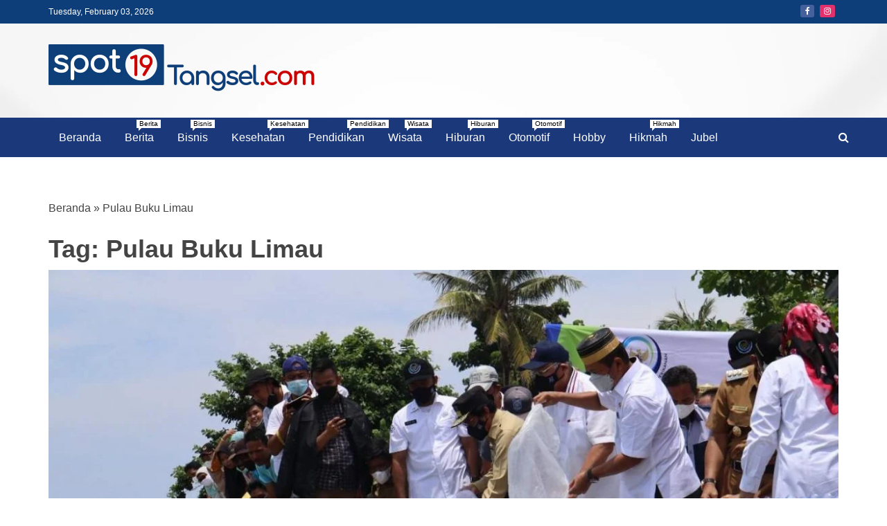

--- FILE ---
content_type: text/html; charset=UTF-8
request_url: https://spot19-tangsel.com/tag/pulau-buku-limau/
body_size: 12961
content:
<!doctype html>
<html lang="en-US">
<head>
    <meta charset="UTF-8">
    <meta name="viewport" content="width=device-width, initial-scale=1">
    <link rel="profile" href="https://gmpg.org/xfn/11">

    <meta name='robots' content='index, follow, max-image-preview:large, max-snippet:-1, max-video-preview:-1' />

	<!-- This site is optimized with the Yoast SEO plugin v23.4 - https://yoast.com/wordpress/plugins/seo/ -->
	<title>Pulau Buku Limau Archives - Spot19 Tangsel</title>
	<link rel="canonical" href="https://spot19-tangsel.com/tag/pulau-buku-limau/" />
	<meta property="og:locale" content="en_US" />
	<meta property="og:type" content="article" />
	<meta property="og:title" content="Pulau Buku Limau Archives - Spot19 Tangsel" />
	<meta property="og:url" content="https://spot19-tangsel.com/tag/pulau-buku-limau/" />
	<meta property="og:site_name" content="Spot19 Tangsel" />
	<meta name="twitter:card" content="summary_large_image" />
	<script type="application/ld+json" class="yoast-schema-graph">{"@context":"https://schema.org","@graph":[{"@type":"CollectionPage","@id":"https://spot19-tangsel.com/tag/pulau-buku-limau/","url":"https://spot19-tangsel.com/tag/pulau-buku-limau/","name":"Pulau Buku Limau Archives - Spot19 Tangsel","isPartOf":{"@id":"https://spot19-tangsel.com/#website"},"primaryImageOfPage":{"@id":"https://spot19-tangsel.com/tag/pulau-buku-limau/#primaryimage"},"image":{"@id":"https://spot19-tangsel.com/tag/pulau-buku-limau/#primaryimage"},"thumbnailUrl":"https://spot19-tangsel.com/wp-content/uploads/2021/10/KKP-di-Bangka-Belitung-1-1.jpg","breadcrumb":{"@id":"https://spot19-tangsel.com/tag/pulau-buku-limau/#breadcrumb"},"inLanguage":"en-US"},{"@type":"ImageObject","inLanguage":"en-US","@id":"https://spot19-tangsel.com/tag/pulau-buku-limau/#primaryimage","url":"https://spot19-tangsel.com/wp-content/uploads/2021/10/KKP-di-Bangka-Belitung-1-1.jpg","contentUrl":"https://spot19-tangsel.com/wp-content/uploads/2021/10/KKP-di-Bangka-Belitung-1-1.jpg","width":1280,"height":718,"caption":"KKP menebar 41 ribu benih ikan laut di perairan Pulau Buku Limau, Kabupaten Belitung Timur. (Dok. Humas KKP)"},{"@type":"BreadcrumbList","@id":"https://spot19-tangsel.com/tag/pulau-buku-limau/#breadcrumb","itemListElement":[{"@type":"ListItem","position":1,"name":"Beranda","item":"https://spot19-tangsel.com/"},{"@type":"ListItem","position":2,"name":"Pulau Buku Limau"}]},{"@type":"WebSite","@id":"https://spot19-tangsel.com/#website","url":"https://spot19-tangsel.com/","name":"Spot19 Tangsel","description":"Portal Berita Lengkap dan Unik","publisher":{"@id":"https://spot19-tangsel.com/#organization"},"potentialAction":[{"@type":"SearchAction","target":{"@type":"EntryPoint","urlTemplate":"https://spot19-tangsel.com/?s={search_term_string}"},"query-input":{"@type":"PropertyValueSpecification","valueRequired":true,"valueName":"search_term_string"}}],"inLanguage":"en-US"},{"@type":"Organization","@id":"https://spot19-tangsel.com/#organization","name":"Spot19 Tangsel","url":"https://spot19-tangsel.com/","logo":{"@type":"ImageObject","inLanguage":"en-US","@id":"https://spot19-tangsel.com/#/schema/logo/image/","url":"https://spot19-tangsel.com/wp-content/uploads/2021/09/logoSpot19tangsel.png","contentUrl":"https://spot19-tangsel.com/wp-content/uploads/2021/09/logoSpot19tangsel.png","width":2828,"height":501,"caption":"Spot19 Tangsel"},"image":{"@id":"https://spot19-tangsel.com/#/schema/logo/image/"}}]}</script>
	<!-- / Yoast SEO plugin. -->


<link rel="alternate" type="application/rss+xml" title="Spot19 Tangsel &raquo; Feed" href="https://spot19-tangsel.com/feed/" />
<link rel="alternate" type="application/rss+xml" title="Spot19 Tangsel &raquo; Comments Feed" href="https://spot19-tangsel.com/comments/feed/" />
<link rel="alternate" type="application/rss+xml" title="Spot19 Tangsel &raquo; Pulau Buku Limau Tag Feed" href="https://spot19-tangsel.com/tag/pulau-buku-limau/feed/" />
<style id='wp-img-auto-sizes-contain-inline-css' type='text/css'>
img:is([sizes=auto i],[sizes^="auto," i]){contain-intrinsic-size:3000px 1500px}
/*# sourceURL=wp-img-auto-sizes-contain-inline-css */
</style>
<style id='wp-emoji-styles-inline-css' type='text/css'>

	img.wp-smiley, img.emoji {
		display: inline !important;
		border: none !important;
		box-shadow: none !important;
		height: 1em !important;
		width: 1em !important;
		margin: 0 0.07em !important;
		vertical-align: -0.1em !important;
		background: none !important;
		padding: 0 !important;
	}
/*# sourceURL=wp-emoji-styles-inline-css */
</style>
<style id='wp-block-library-inline-css' type='text/css'>
:root{--wp-block-synced-color:#7a00df;--wp-block-synced-color--rgb:122,0,223;--wp-bound-block-color:var(--wp-block-synced-color);--wp-editor-canvas-background:#ddd;--wp-admin-theme-color:#007cba;--wp-admin-theme-color--rgb:0,124,186;--wp-admin-theme-color-darker-10:#006ba1;--wp-admin-theme-color-darker-10--rgb:0,107,160.5;--wp-admin-theme-color-darker-20:#005a87;--wp-admin-theme-color-darker-20--rgb:0,90,135;--wp-admin-border-width-focus:2px}@media (min-resolution:192dpi){:root{--wp-admin-border-width-focus:1.5px}}.wp-element-button{cursor:pointer}:root .has-very-light-gray-background-color{background-color:#eee}:root .has-very-dark-gray-background-color{background-color:#313131}:root .has-very-light-gray-color{color:#eee}:root .has-very-dark-gray-color{color:#313131}:root .has-vivid-green-cyan-to-vivid-cyan-blue-gradient-background{background:linear-gradient(135deg,#00d084,#0693e3)}:root .has-purple-crush-gradient-background{background:linear-gradient(135deg,#34e2e4,#4721fb 50%,#ab1dfe)}:root .has-hazy-dawn-gradient-background{background:linear-gradient(135deg,#faaca8,#dad0ec)}:root .has-subdued-olive-gradient-background{background:linear-gradient(135deg,#fafae1,#67a671)}:root .has-atomic-cream-gradient-background{background:linear-gradient(135deg,#fdd79a,#004a59)}:root .has-nightshade-gradient-background{background:linear-gradient(135deg,#330968,#31cdcf)}:root .has-midnight-gradient-background{background:linear-gradient(135deg,#020381,#2874fc)}:root{--wp--preset--font-size--normal:16px;--wp--preset--font-size--huge:42px}.has-regular-font-size{font-size:1em}.has-larger-font-size{font-size:2.625em}.has-normal-font-size{font-size:var(--wp--preset--font-size--normal)}.has-huge-font-size{font-size:var(--wp--preset--font-size--huge)}.has-text-align-center{text-align:center}.has-text-align-left{text-align:left}.has-text-align-right{text-align:right}.has-fit-text{white-space:nowrap!important}#end-resizable-editor-section{display:none}.aligncenter{clear:both}.items-justified-left{justify-content:flex-start}.items-justified-center{justify-content:center}.items-justified-right{justify-content:flex-end}.items-justified-space-between{justify-content:space-between}.screen-reader-text{border:0;clip-path:inset(50%);height:1px;margin:-1px;overflow:hidden;padding:0;position:absolute;width:1px;word-wrap:normal!important}.screen-reader-text:focus{background-color:#ddd;clip-path:none;color:#444;display:block;font-size:1em;height:auto;left:5px;line-height:normal;padding:15px 23px 14px;text-decoration:none;top:5px;width:auto;z-index:100000}html :where(.has-border-color){border-style:solid}html :where([style*=border-top-color]){border-top-style:solid}html :where([style*=border-right-color]){border-right-style:solid}html :where([style*=border-bottom-color]){border-bottom-style:solid}html :where([style*=border-left-color]){border-left-style:solid}html :where([style*=border-width]){border-style:solid}html :where([style*=border-top-width]){border-top-style:solid}html :where([style*=border-right-width]){border-right-style:solid}html :where([style*=border-bottom-width]){border-bottom-style:solid}html :where([style*=border-left-width]){border-left-style:solid}html :where(img[class*=wp-image-]){height:auto;max-width:100%}:where(figure){margin:0 0 1em}html :where(.is-position-sticky){--wp-admin--admin-bar--position-offset:var(--wp-admin--admin-bar--height,0px)}@media screen and (max-width:600px){html :where(.is-position-sticky){--wp-admin--admin-bar--position-offset:0px}}

/*# sourceURL=wp-block-library-inline-css */
</style><style id='global-styles-inline-css' type='text/css'>
:root{--wp--preset--aspect-ratio--square: 1;--wp--preset--aspect-ratio--4-3: 4/3;--wp--preset--aspect-ratio--3-4: 3/4;--wp--preset--aspect-ratio--3-2: 3/2;--wp--preset--aspect-ratio--2-3: 2/3;--wp--preset--aspect-ratio--16-9: 16/9;--wp--preset--aspect-ratio--9-16: 9/16;--wp--preset--color--black: #000000;--wp--preset--color--cyan-bluish-gray: #abb8c3;--wp--preset--color--white: #ffffff;--wp--preset--color--pale-pink: #f78da7;--wp--preset--color--vivid-red: #cf2e2e;--wp--preset--color--luminous-vivid-orange: #ff6900;--wp--preset--color--luminous-vivid-amber: #fcb900;--wp--preset--color--light-green-cyan: #7bdcb5;--wp--preset--color--vivid-green-cyan: #00d084;--wp--preset--color--pale-cyan-blue: #8ed1fc;--wp--preset--color--vivid-cyan-blue: #0693e3;--wp--preset--color--vivid-purple: #9b51e0;--wp--preset--gradient--vivid-cyan-blue-to-vivid-purple: linear-gradient(135deg,rgb(6,147,227) 0%,rgb(155,81,224) 100%);--wp--preset--gradient--light-green-cyan-to-vivid-green-cyan: linear-gradient(135deg,rgb(122,220,180) 0%,rgb(0,208,130) 100%);--wp--preset--gradient--luminous-vivid-amber-to-luminous-vivid-orange: linear-gradient(135deg,rgb(252,185,0) 0%,rgb(255,105,0) 100%);--wp--preset--gradient--luminous-vivid-orange-to-vivid-red: linear-gradient(135deg,rgb(255,105,0) 0%,rgb(207,46,46) 100%);--wp--preset--gradient--very-light-gray-to-cyan-bluish-gray: linear-gradient(135deg,rgb(238,238,238) 0%,rgb(169,184,195) 100%);--wp--preset--gradient--cool-to-warm-spectrum: linear-gradient(135deg,rgb(74,234,220) 0%,rgb(151,120,209) 20%,rgb(207,42,186) 40%,rgb(238,44,130) 60%,rgb(251,105,98) 80%,rgb(254,248,76) 100%);--wp--preset--gradient--blush-light-purple: linear-gradient(135deg,rgb(255,206,236) 0%,rgb(152,150,240) 100%);--wp--preset--gradient--blush-bordeaux: linear-gradient(135deg,rgb(254,205,165) 0%,rgb(254,45,45) 50%,rgb(107,0,62) 100%);--wp--preset--gradient--luminous-dusk: linear-gradient(135deg,rgb(255,203,112) 0%,rgb(199,81,192) 50%,rgb(65,88,208) 100%);--wp--preset--gradient--pale-ocean: linear-gradient(135deg,rgb(255,245,203) 0%,rgb(182,227,212) 50%,rgb(51,167,181) 100%);--wp--preset--gradient--electric-grass: linear-gradient(135deg,rgb(202,248,128) 0%,rgb(113,206,126) 100%);--wp--preset--gradient--midnight: linear-gradient(135deg,rgb(2,3,129) 0%,rgb(40,116,252) 100%);--wp--preset--font-size--small: 13px;--wp--preset--font-size--medium: 20px;--wp--preset--font-size--large: 36px;--wp--preset--font-size--x-large: 42px;--wp--preset--spacing--20: 0.44rem;--wp--preset--spacing--30: 0.67rem;--wp--preset--spacing--40: 1rem;--wp--preset--spacing--50: 1.5rem;--wp--preset--spacing--60: 2.25rem;--wp--preset--spacing--70: 3.38rem;--wp--preset--spacing--80: 5.06rem;--wp--preset--shadow--natural: 6px 6px 9px rgba(0, 0, 0, 0.2);--wp--preset--shadow--deep: 12px 12px 50px rgba(0, 0, 0, 0.4);--wp--preset--shadow--sharp: 6px 6px 0px rgba(0, 0, 0, 0.2);--wp--preset--shadow--outlined: 6px 6px 0px -3px rgb(255, 255, 255), 6px 6px rgb(0, 0, 0);--wp--preset--shadow--crisp: 6px 6px 0px rgb(0, 0, 0);}:where(.is-layout-flex){gap: 0.5em;}:where(.is-layout-grid){gap: 0.5em;}body .is-layout-flex{display: flex;}.is-layout-flex{flex-wrap: wrap;align-items: center;}.is-layout-flex > :is(*, div){margin: 0;}body .is-layout-grid{display: grid;}.is-layout-grid > :is(*, div){margin: 0;}:where(.wp-block-columns.is-layout-flex){gap: 2em;}:where(.wp-block-columns.is-layout-grid){gap: 2em;}:where(.wp-block-post-template.is-layout-flex){gap: 1.25em;}:where(.wp-block-post-template.is-layout-grid){gap: 1.25em;}.has-black-color{color: var(--wp--preset--color--black) !important;}.has-cyan-bluish-gray-color{color: var(--wp--preset--color--cyan-bluish-gray) !important;}.has-white-color{color: var(--wp--preset--color--white) !important;}.has-pale-pink-color{color: var(--wp--preset--color--pale-pink) !important;}.has-vivid-red-color{color: var(--wp--preset--color--vivid-red) !important;}.has-luminous-vivid-orange-color{color: var(--wp--preset--color--luminous-vivid-orange) !important;}.has-luminous-vivid-amber-color{color: var(--wp--preset--color--luminous-vivid-amber) !important;}.has-light-green-cyan-color{color: var(--wp--preset--color--light-green-cyan) !important;}.has-vivid-green-cyan-color{color: var(--wp--preset--color--vivid-green-cyan) !important;}.has-pale-cyan-blue-color{color: var(--wp--preset--color--pale-cyan-blue) !important;}.has-vivid-cyan-blue-color{color: var(--wp--preset--color--vivid-cyan-blue) !important;}.has-vivid-purple-color{color: var(--wp--preset--color--vivid-purple) !important;}.has-black-background-color{background-color: var(--wp--preset--color--black) !important;}.has-cyan-bluish-gray-background-color{background-color: var(--wp--preset--color--cyan-bluish-gray) !important;}.has-white-background-color{background-color: var(--wp--preset--color--white) !important;}.has-pale-pink-background-color{background-color: var(--wp--preset--color--pale-pink) !important;}.has-vivid-red-background-color{background-color: var(--wp--preset--color--vivid-red) !important;}.has-luminous-vivid-orange-background-color{background-color: var(--wp--preset--color--luminous-vivid-orange) !important;}.has-luminous-vivid-amber-background-color{background-color: var(--wp--preset--color--luminous-vivid-amber) !important;}.has-light-green-cyan-background-color{background-color: var(--wp--preset--color--light-green-cyan) !important;}.has-vivid-green-cyan-background-color{background-color: var(--wp--preset--color--vivid-green-cyan) !important;}.has-pale-cyan-blue-background-color{background-color: var(--wp--preset--color--pale-cyan-blue) !important;}.has-vivid-cyan-blue-background-color{background-color: var(--wp--preset--color--vivid-cyan-blue) !important;}.has-vivid-purple-background-color{background-color: var(--wp--preset--color--vivid-purple) !important;}.has-black-border-color{border-color: var(--wp--preset--color--black) !important;}.has-cyan-bluish-gray-border-color{border-color: var(--wp--preset--color--cyan-bluish-gray) !important;}.has-white-border-color{border-color: var(--wp--preset--color--white) !important;}.has-pale-pink-border-color{border-color: var(--wp--preset--color--pale-pink) !important;}.has-vivid-red-border-color{border-color: var(--wp--preset--color--vivid-red) !important;}.has-luminous-vivid-orange-border-color{border-color: var(--wp--preset--color--luminous-vivid-orange) !important;}.has-luminous-vivid-amber-border-color{border-color: var(--wp--preset--color--luminous-vivid-amber) !important;}.has-light-green-cyan-border-color{border-color: var(--wp--preset--color--light-green-cyan) !important;}.has-vivid-green-cyan-border-color{border-color: var(--wp--preset--color--vivid-green-cyan) !important;}.has-pale-cyan-blue-border-color{border-color: var(--wp--preset--color--pale-cyan-blue) !important;}.has-vivid-cyan-blue-border-color{border-color: var(--wp--preset--color--vivid-cyan-blue) !important;}.has-vivid-purple-border-color{border-color: var(--wp--preset--color--vivid-purple) !important;}.has-vivid-cyan-blue-to-vivid-purple-gradient-background{background: var(--wp--preset--gradient--vivid-cyan-blue-to-vivid-purple) !important;}.has-light-green-cyan-to-vivid-green-cyan-gradient-background{background: var(--wp--preset--gradient--light-green-cyan-to-vivid-green-cyan) !important;}.has-luminous-vivid-amber-to-luminous-vivid-orange-gradient-background{background: var(--wp--preset--gradient--luminous-vivid-amber-to-luminous-vivid-orange) !important;}.has-luminous-vivid-orange-to-vivid-red-gradient-background{background: var(--wp--preset--gradient--luminous-vivid-orange-to-vivid-red) !important;}.has-very-light-gray-to-cyan-bluish-gray-gradient-background{background: var(--wp--preset--gradient--very-light-gray-to-cyan-bluish-gray) !important;}.has-cool-to-warm-spectrum-gradient-background{background: var(--wp--preset--gradient--cool-to-warm-spectrum) !important;}.has-blush-light-purple-gradient-background{background: var(--wp--preset--gradient--blush-light-purple) !important;}.has-blush-bordeaux-gradient-background{background: var(--wp--preset--gradient--blush-bordeaux) !important;}.has-luminous-dusk-gradient-background{background: var(--wp--preset--gradient--luminous-dusk) !important;}.has-pale-ocean-gradient-background{background: var(--wp--preset--gradient--pale-ocean) !important;}.has-electric-grass-gradient-background{background: var(--wp--preset--gradient--electric-grass) !important;}.has-midnight-gradient-background{background: var(--wp--preset--gradient--midnight) !important;}.has-small-font-size{font-size: var(--wp--preset--font-size--small) !important;}.has-medium-font-size{font-size: var(--wp--preset--font-size--medium) !important;}.has-large-font-size{font-size: var(--wp--preset--font-size--large) !important;}.has-x-large-font-size{font-size: var(--wp--preset--font-size--x-large) !important;}
/*# sourceURL=global-styles-inline-css */
</style>

<style id='classic-theme-styles-inline-css' type='text/css'>
/*! This file is auto-generated */
.wp-block-button__link{color:#fff;background-color:#32373c;border-radius:9999px;box-shadow:none;text-decoration:none;padding:calc(.667em + 2px) calc(1.333em + 2px);font-size:1.125em}.wp-block-file__button{background:#32373c;color:#fff;text-decoration:none}
/*# sourceURL=/wp-includes/css/classic-themes.min.css */
</style>
<link rel='stylesheet' id='font-awesome-css' href='https://spot19-tangsel.com/wp-content/themes/refined-magazine/candidthemes/assets/framework/Font-Awesome/css/font-awesome.min.css?ver=4.7.0' type='text/css' media='all' />
<link rel='stylesheet' id='slick-css-css' href='https://spot19-tangsel.com/wp-content/themes/refined-magazine/candidthemes/assets/framework/slick/slick.css?ver=6.9' type='text/css' media='all' />
<link rel='stylesheet' id='slick-theme-css-css' href='https://spot19-tangsel.com/wp-content/themes/refined-magazine/candidthemes/assets/framework/slick/slick-theme.css?ver=6.9' type='text/css' media='all' />
<link rel='stylesheet' id='refined-magazine-style-css' href='https://spot19-tangsel.com/wp-content/themes/refined-magazine/style.css?ver=6.9' type='text/css' media='all' />
<style id='refined-magazine-style-inline-css' type='text/css'>
.site-branding h1, .site-branding p.site-title,.ct-dark-mode .site-title a, .site-title, .site-title a, .site-title a:hover, .site-title a:visited:hover { color: #blank; }.ct-dark-mode .site-title a:hover,.site-title a:hover, .site-title a:visited:hover, .ct-dark-mode .site-title a:visited:hover { color: #4c4c4c; }.entry-content a, .entry-title a:hover, .related-title a:hover, .posts-navigation .nav-previous a:hover, .post-navigation .nav-previous a:hover, .posts-navigation .nav-next a:hover, .post-navigation .nav-next a:hover, #comments .comment-content a:hover, #comments .comment-author a:hover, .offcanvas-menu nav ul.top-menu li a:hover, .offcanvas-menu nav ul.top-menu li.current-menu-item > a, .error-404-title, #refined-magazine-breadcrumbs a:hover, .entry-content a.read-more-text:hover, a:hover, a:visited:hover, .widget_refined_magazine_category_tabbed_widget.widget ul.ct-nav-tabs li a  { color : #0e3e79; }.candid-refined-post-format, .refined-magazine-featured-block .refined-magazine-col-2 .candid-refined-post-format, .cat-links a,.top-bar,.main-navigation ul li a:hover, .main-navigation ul li.current-menu-item > a, .main-navigation ul li a:hover, .main-navigation ul li.current-menu-item > a, .trending-title, .search-form input[type=submit], input[type="submit"], ::selection, #toTop, .breadcrumbs span.breadcrumb, article.sticky .refined-magazine-content-container, .candid-pagination .page-numbers.current, .candid-pagination .page-numbers:hover, .ct-title-head, .widget-title:before, .widget ul.ct-nav-tabs:before, .widget ul.ct-nav-tabs li.ct-title-head:hover, .widget ul.ct-nav-tabs li.ct-title-head.ui-tabs-active { background-color : #0e3e79; }.candid-refined-post-format, .refined-magazine-featured-block .refined-magazine-col-2 .candid-refined-post-format, blockquote, .search-form input[type="submit"], input[type="submit"], .candid-pagination .page-numbers { border-color : #0e3e79; }.cat-links a:focus{ outline : 1px dashed #0e3e79; }.ct-post-overlay .post-content, .ct-post-overlay .post-content a, .widget .ct-post-overlay .post-content a, .widget .ct-post-overlay .post-content a:visited, .ct-post-overlay .post-content a:visited:hover, .slide-details:hover .cat-links a { color: #fff; }.logo-wrapper-block{background-color : #4240ed; }@media (min-width: 1600px){.ct-boxed #page{max-width : 1271px; }}@media (min-width: 1450px){.ct-boxed #page{max-width : 1271px; }}
/*# sourceURL=refined-magazine-style-inline-css */
</style>
<script type="text/javascript" src="https://spot19-tangsel.com/wp-includes/js/jquery/jquery.min.js?ver=3.7.1" id="jquery-core-js"></script>
<script type="text/javascript" src="https://spot19-tangsel.com/wp-includes/js/jquery/jquery-migrate.min.js?ver=3.4.1" id="jquery-migrate-js"></script>
<link rel="https://api.w.org/" href="https://spot19-tangsel.com/wp-json/" /><link rel="alternate" title="JSON" type="application/json" href="https://spot19-tangsel.com/wp-json/wp/v2/tags/721" /><link rel="EditURI" type="application/rsd+xml" title="RSD" href="https://spot19-tangsel.com/xmlrpc.php?rsd" />
<meta name="generator" content="WordPress 6.9" />
<!-- search console -->
<meta name="google-site-verification" content="p00tb_zK7icMjPAvL06Pr33xTFODxh6G4Gh5FBf4O2M" />

<!-- Global site tag (gtag.js) - Google Analytics -->
<script async src="https://www.googletagmanager.com/gtag/js?id=G-B6WP1ETHG9"></script>
<script>
  window.dataLayer = window.dataLayer || [];
  function gtag(){dataLayer.push(arguments);}
  gtag('js', new Date());

  gtag('config', 'G-B6WP1ETHG9');
</script>

<!-- adsense -->
<script async src="https://pagead2.googlesyndication.com/pagead/js/adsbygoogle.js?client=ca-pub-4095049029594308"
     crossorigin="anonymous"></script>

<!-- ad block recovery -->
<script async src="https://fundingchoicesmessages.google.com/i/pub-4095049029594308?ers=1" nonce="tfomUfTCQqZS9ItrGslEOw"></script><script nonce="tfomUfTCQqZS9ItrGslEOw">(function() {function signalGooglefcPresent() {if (!window.frames['googlefcPresent']) {if (document.body) {const iframe = document.createElement('iframe'); iframe.style = 'width: 0; height: 0; border: none; z-index: -1000; left: -1000px; top: -1000px;'; iframe.style.display = 'none'; iframe.name = 'googlefcPresent'; document.body.appendChild(iframe);} else {setTimeout(signalGooglefcPresent, 0);}}}signalGooglefcPresent();})();</script>

<!-- Facebook Pixel Code -->
<script>
!function(f,b,e,v,n,t,s)
{if(f.fbq)return;n=f.fbq=function(){n.callMethod?
n.callMethod.apply(n,arguments):n.queue.push(arguments)};
if(!f._fbq)f._fbq=n;n.push=n;n.loaded=!0;n.version='2.0';
n.queue=[];t=b.createElement(e);t.async=!0;
t.src=v;s=b.getElementsByTagName(e)[0];
s.parentNode.insertBefore(t,s)}(window, document,'script',
'https://connect.facebook.net/en_US/fbevents.js');
fbq('init', '2906619706314846');
fbq('track', 'PageView');
</script>
<noscript><img height="1" width="1" style="display:none"
src="https://www.facebook.com/tr?id=2906619706314846&ev=PageView&noscript=1"
/></noscript>
<!-- End Facebook Pixel Code -->

<meta name="facebook-domain-verification" content="ixqup1tn9q9ensmlulquy7reihknpp" />
<!-- Meta Pixel Code -->
<script type='text/javascript'>
!function(f,b,e,v,n,t,s){if(f.fbq)return;n=f.fbq=function(){n.callMethod?
n.callMethod.apply(n,arguments):n.queue.push(arguments)};if(!f._fbq)f._fbq=n;
n.push=n;n.loaded=!0;n.version='2.0';n.queue=[];t=b.createElement(e);t.async=!0;
t.src=v;s=b.getElementsByTagName(e)[0];s.parentNode.insertBefore(t,s)}(window,
document,'script','https://connect.facebook.net/en_US/fbevents.js?v=next');
</script>
<!-- End Meta Pixel Code -->

      <script type='text/javascript'>
        var url = window.location.origin + '?ob=open-bridge';
        fbq('set', 'openbridge', '2906619706314846', url);
      </script>
    <script type='text/javascript'>fbq('init', '2906619706314846', {}, {
    "agent": "wordpress-6.9-4.0.0"
})</script><script type='text/javascript'>
    fbq('track', 'PageView', []);
  </script>
<!-- Meta Pixel Code -->
<noscript>
<img height="1" width="1" style="display:none" alt="fbpx"
src="https://www.facebook.com/tr?id=2906619706314846&ev=PageView&noscript=1" />
</noscript>
<!-- End Meta Pixel Code -->
		<style type="text/css">
					.site-title,
			.site-description {
				position: absolute;
				clip: rect(1px, 1px, 1px, 1px);
			}
        			.site-title a, .site-title{
				color: #blank;
			}
		</style>
		<style type="text/css" id="custom-background-css">
body.custom-background { background-color: #ffffff; }
</style>
	<link rel="icon" href="https://spot19-tangsel.com/wp-content/uploads/2021/09/favicon.jpg" sizes="32x32" />
<link rel="icon" href="https://spot19-tangsel.com/wp-content/uploads/2021/09/favicon.jpg" sizes="192x192" />
<link rel="apple-touch-icon" href="https://spot19-tangsel.com/wp-content/uploads/2021/09/favicon.jpg" />
<meta name="msapplication-TileImage" content="https://spot19-tangsel.com/wp-content/uploads/2021/09/favicon.jpg" />
		<style type="text/css" id="wp-custom-css">
			.main-navigation li a {
	padding: 15px 15px;
  color: #fff;
}

.main-navigation li a:hover {
  
}

.refined-magazine-menu-container {
	background-color: #1b387b;
}		</style>
		</head>
<body class="archive tag tag-pulau-buku-limau tag-721 custom-background wp-custom-logo wp-embed-responsive wp-theme-refined-magazine hfeed ct-full-layout no-sidebar" itemtype="https://schema.org/Blog" itemscope>
<div id="page" class="site">
            <a class="skip-link screen-reader-text"
           href="#content">Skip to content</a>
                <header id="masthead" class="site-header" itemtype="https://schema.org/WPHeader" itemscope>
                <div class="overlay"></div>
                <div class="top-bar">
        <a href="#" class="ct-show-hide-top"> <i class="fa fa-chevron-down"></i> </a>
        <div class="container-inner clearfix">

            <div class="top-left-col clearfix">

        
            <div class="ct-clock float-left">
                <div id="ct-date">
                    Tuesday, February 03, 2026                </div>
            </div>

        
        </div>

                <div class="top-right-col clearfix">
                    <div class="refined-magazine-social-top">
                <div class="menu-social-container">
                    <ul id="menu-social-1" class="refined-magazine-menu-social"><li id="menu-item-252" class="menu-item menu-item-type-custom menu-item-object-custom menu-item-252"><a href="https://www.facebook.com/Spot19-tangselcom-101280928996841">Facebook</a></li>
<li id="menu-item-327" class="menu-item menu-item-type-custom menu-item-object-custom menu-item-327"><a href="https://www.instagram.com/spot19tangsel/">Instagram</a></li>
</ul>                </div>
            </div> <!-- .refined-magazine-social-top -->

                </div> <!-- .top-right-col -->
                </div> <!-- .container-inner -->
        </div> <!-- .top-bar -->

                            <div class="logo-wrapper-block" style="background-image: url(https://spot19-tangsel.com/wp-content/uploads/2021/09/bg_test.png);">
                    <div class="container-inner clearfix logo-wrapper-container">
        <div class="logo-wrapper float-left">
            <div class="site-branding">

                <div class="refined-magazine-logo-container">
                    <a href="https://spot19-tangsel.com/" class="custom-logo-link" rel="home"><img width="2828" height="501" src="https://spot19-tangsel.com/wp-content/uploads/2021/09/logoSpot19tangsel.png" class="custom-logo" alt="Spot19 Tangsel" decoding="async" fetchpriority="high" srcset="https://spot19-tangsel.com/wp-content/uploads/2021/09/logoSpot19tangsel.png 2828w, https://spot19-tangsel.com/wp-content/uploads/2021/09/logoSpot19tangsel-300x53.png 300w, https://spot19-tangsel.com/wp-content/uploads/2021/09/logoSpot19tangsel-1024x181.png 1024w, https://spot19-tangsel.com/wp-content/uploads/2021/09/logoSpot19tangsel-768x136.png 768w, https://spot19-tangsel.com/wp-content/uploads/2021/09/logoSpot19tangsel-1536x272.png 1536w, https://spot19-tangsel.com/wp-content/uploads/2021/09/logoSpot19tangsel-2048x363.png 2048w, https://spot19-tangsel.com/wp-content/uploads/2021/09/logoSpot19tangsel-1170x207.png 1170w" sizes="(max-width: 2828px) 100vw, 2828px" /></a>                        <p class="site-title"><a href="https://spot19-tangsel.com/"
                                                 rel="home">Spot19 Tangsel</a></p>
                                            <p class="site-description">Portal Berita Lengkap dan Unik</p>
                                    </div> <!-- refined-magazine-logo-container -->
            </div><!-- .site-branding -->
        </div> <!-- .logo-wrapper -->
                </div> <!-- .container-inner -->
        </div> <!-- .logo-wrapper-block -->
                <div class="refined-magazine-menu-container sticky-header">
            <div class="container-inner clearfix">
                <nav id="site-navigation"
                     class="main-navigation" itemtype="https://schema.org/SiteNavigationElement" itemscope>
                    <div class="navbar-header clearfix">
                        <button class="menu-toggle" aria-controls="primary-menu"
                                aria-expanded="false">
                            <span> </span>
                        </button>
                    </div>
                    <ul id="primary-menu" class="nav navbar-nav nav-menu">
                                                <li id="menu-item-514" class="menu-item menu-item-type-custom menu-item-object-custom menu-item-home menu-item-514"><a href="https://spot19-tangsel.com">Beranda</a></li>
<li id="menu-item-2522" class="menu-item menu-item-type-taxonomy menu-item-object-category menu-item-2522"><a href="https://spot19-tangsel.com/category/berita/">Berita<span class="menu-description">Berita</span></a></li>
<li id="menu-item-494" class="menu-item menu-item-type-taxonomy menu-item-object-category menu-item-494"><a href="https://spot19-tangsel.com/category/bisnis/">Bisnis<span class="menu-description">Bisnis</span></a></li>
<li id="menu-item-537" class="menu-item menu-item-type-taxonomy menu-item-object-category menu-item-537"><a href="https://spot19-tangsel.com/category/kesehatan/">Kesehatan<span class="menu-description">Kesehatan</span></a></li>
<li id="menu-item-491" class="menu-item menu-item-type-taxonomy menu-item-object-category menu-item-491"><a href="https://spot19-tangsel.com/category/pendidikan/">Pendidikan<span class="menu-description">Pendidikan</span></a></li>
<li id="menu-item-493" class="menu-item menu-item-type-taxonomy menu-item-object-category menu-item-493"><a href="https://spot19-tangsel.com/category/wisata/">Wisata<span class="menu-description">Wisata</span></a></li>
<li id="menu-item-481" class="menu-item menu-item-type-taxonomy menu-item-object-category menu-item-481"><a href="https://spot19-tangsel.com/category/hiburan/">Hiburan<span class="menu-description">Hiburan</span></a></li>
<li id="menu-item-488" class="menu-item menu-item-type-taxonomy menu-item-object-category menu-item-488"><a href="https://spot19-tangsel.com/category/otomotif/">Otomotif<span class="menu-description">Otomotif</span></a></li>
<li id="menu-item-838" class="menu-item menu-item-type-taxonomy menu-item-object-category menu-item-838"><a href="https://spot19-tangsel.com/category/hobby/">Hobby</a></li>
<li id="menu-item-482" class="menu-item menu-item-type-taxonomy menu-item-object-category menu-item-482"><a href="https://spot19-tangsel.com/category/hikmah/">Hikmah<span class="menu-description">Hikmah</span></a></li>
<li id="menu-item-839" class="menu-item menu-item-type-taxonomy menu-item-object-category menu-item-839"><a href="https://spot19-tangsel.com/category/jubel/">Jubel</a></li>
                    </ul>
                </nav><!-- #site-navigation -->

                                    <div class="ct-menu-search"><a class="search-icon-box" href="#"> <i class="fa fa-search"></i>
                        </a></div>
                    <div class="top-bar-search">
                        <form role="search" method="get" class="search-form" action="https://spot19-tangsel.com/">
				<label>
					<span class="screen-reader-text">Search for:</span>
					<input type="search" class="search-field" placeholder="Search &hellip;" value="" name="s" />
				</label>
				<input type="submit" class="search-submit" value="Search" />
			</form>                        <button type="button" class="close"></button>
                    </div>
                            </div> <!-- .container-inner -->
        </div> <!-- refined-magazine-menu-container -->
                </header><!-- #masthead -->
        
    <div id="content" class="site-content">
                <div class="container-inner ct-container-main clearfix">
    <div id="primary" class="content-area">
        <main id="main" class="site-main">

                            <div class="breadcrumbs">
                    <span><span><a href="https://spot19-tangsel.com/">Beranda</a></span> » <span class="breadcrumb_last" aria-current="page">Pulau Buku Limau</span></span>                </div>
                
                <header class="page-header">
                    <h1 class="page-title">Tag: <span>Pulau Buku Limau</span></h1>                </header><!-- .page-header -->


                <div class="ct-post-list clearfix">
                    <article id="post-1945" class="post-1945 post type-post status-publish format-standard has-post-thumbnail hentry category-berita tag-41-ribu-benih-ikan-laut-ditebar tag-bangka-belitung tag-belitung-timur tag-benih-ikan tag-kkp tag-pulau-buku-limau" itemtype="https://schema.org/CreativeWork" itemscope>
        <div class="refined-magazine-content-container refined-magazine-has-thumbnail">
                    <div class="post-thumb">
                
            <a class="post-thumbnail" href="https://spot19-tangsel.com/berita/41-ribu-benih-ikan-ditebar-di-perairan-bangka-belitung/" aria-hidden="true" tabindex="-1">
                <img width="1170" height="656" src="https://spot19-tangsel.com/wp-content/uploads/2021/10/KKP-di-Bangka-Belitung-1-1-1170x656.jpg" class="attachment-refined-magazine-large-thumb size-refined-magazine-large-thumb wp-post-image" alt="41 Ribu Benih Ikan Ditebar di Perairan Bangka Belitung" itemprop="image" decoding="async" srcset="https://spot19-tangsel.com/wp-content/uploads/2021/10/KKP-di-Bangka-Belitung-1-1-1170x656.jpg 1170w, https://spot19-tangsel.com/wp-content/uploads/2021/10/KKP-di-Bangka-Belitung-1-1-300x168.jpg 300w, https://spot19-tangsel.com/wp-content/uploads/2021/10/KKP-di-Bangka-Belitung-1-1-1024x574.jpg 1024w, https://spot19-tangsel.com/wp-content/uploads/2021/10/KKP-di-Bangka-Belitung-1-1-768x431.jpg 768w, https://spot19-tangsel.com/wp-content/uploads/2021/10/KKP-di-Bangka-Belitung-1-1.jpg 1280w" sizes="(max-width: 1170px) 100vw, 1170px" />            </a>

                    </div>
                <div class="refined-magazine-content-area">
            <header class="entry-header">

                <div class="post-meta">
                    <span class="cat-links"><a class="ct-cat-item-1110" href="https://spot19-tangsel.com/category/berita/"  rel="category tag">Berita</a> </span>                </div>
                <h2 class="entry-title" itemprop="headline"><a href="https://spot19-tangsel.com/berita/41-ribu-benih-ikan-ditebar-di-perairan-bangka-belitung/" rel="bookmark">41 Ribu Benih Ikan Ditebar di Perairan Bangka Belitung</a></h2>                    <div class="entry-meta">
                        <span class="posted-on"><i class="fa fa-calendar"></i><a href="https://spot19-tangsel.com/berita/41-ribu-benih-ikan-ditebar-di-perairan-bangka-belitung/" rel="bookmark"><time class="entry-date published" datetime="2021-10-30T21:19:44+07:00" itemprop="datePublished">Saturday, 30/10/2021</time><time class="updated" datetime="2021-11-25T10:25:53+07:00" itemprop="dateModified">Thursday, 25/11/2021</time></a></span><span class="byline"> <span class="author vcard" itemprop="author" itemtype="https://schema.org/Person" itemscope>Oleh: <span class="author-name" itemprop="name">Pramudita</span></span></span>                    </div><!-- .entry-meta -->
                            </header><!-- .entry-header -->


            <div class="entry-content">
                
                            </div>
            <!-- .entry-content -->

            
        </div> <!-- .refined-magazine-content-area -->
    </div> <!-- .refined-magazine-content-container -->
</article><!-- #post-1945 -->
                </div>
                <div class='candid-pagination'></div>
        </main><!-- #main -->
    </div><!-- #primary -->

</div> <!-- .container-inner -->
</div><!-- #content -->
    <div class="ct-above-footer">
        <div class="container-inner">
            <section id="refined-magazine-thumbnail-post-9" class="widget refined-magazine-thumbnail-post">                <div class="title-wrapper cat-7">
                    <h2 class="widget-title">                        <a href="https://spot19-tangsel.com/category/hikmah/"> Hikmah </a>
												<span class="category-lihat-semua"><a href="https://spot19-tangsel.com/category/hikmah/"> Lihat Semua </a></span>
                        </h2>                </div>
                                <div class="ct-grid-post clearfix">
                                            <div class="ct-two-cols">

                            <div class="list-post-block">
                                <div class="list-post">
                                    <div class="post-block-style">

                                                                                    <div class="post-thumb">
                                                <a href="https://spot19-tangsel.com/hikmah/gimana-caranya-supaya-nggak-gampang-sakit-hati/">
                                                    <img width="150" height="150" src="https://spot19-tangsel.com/wp-content/uploads/2022/10/ILustrasi-sakit-hati.-Pict-by-kupatahu28-@Flickr-150x150.jpg" class="attachment-thumbnail size-thumbnail wp-post-image" alt="Ilustrasi sakit hati. Pict by kupatahu28 @Flickr" decoding="async" loading="lazy" />                                                </a>
                                            </div>
                                                                                    <div class="post-content">
                                            <div class="post-meta">
                                                <span class="cat-links"><a class="ct-cat-item-7" href="https://spot19-tangsel.com/category/hikmah/"  rel="category tag">Hikmah</a> </span>                                            </div>
                                            <div class="featured-post-title">
                                                <h3 class="post-title"><a
                                                            href="https://spot19-tangsel.com/hikmah/gimana-caranya-supaya-nggak-gampang-sakit-hati/">Gimana Caranya Supaya Nggak Gampang Sakit Hati?</a>
                                                </h3>

                                            </div>
                                            <div class="post-meta">
                                                <span class="posted-on"><i class="fa fa-calendar"></i><a href="https://spot19-tangsel.com/hikmah/gimana-caranya-supaya-nggak-gampang-sakit-hati/" rel="bookmark"><time class="entry-date published" datetime="2022-10-16T11:46:12+07:00" itemprop="datePublished">Sunday, 16/10/2022</time><time class="updated" datetime="2022-11-14T16:06:52+07:00" itemprop="dateModified">Monday, 14/11/2022</time></a></span>                                            </div>
                                                                                    </div>
                                    </div>
                                </div>
                            </div>
                        </div>
                                            <div class="ct-two-cols">

                            <div class="list-post-block">
                                <div class="list-post">
                                    <div class="post-block-style">

                                                                                    <div class="post-thumb">
                                                <a href="https://spot19-tangsel.com/hikmah/masjid-dengan-kubah-terbesar-di-dunia-ada-di-tangerang/">
                                                    <img width="150" height="150" src="https://spot19-tangsel.com/wp-content/uploads/2022/08/Masjid-kebanggan-warga-Tangerang.-Source-IG-@wirawan1975-150x150.jpg" class="attachment-thumbnail size-thumbnail wp-post-image" alt="Masjid kebanggan warga Tangerang. Source IG @wirawan1975" decoding="async" loading="lazy" />                                                </a>
                                            </div>
                                                                                    <div class="post-content">
                                            <div class="post-meta">
                                                <span class="cat-links"><a class="ct-cat-item-7" href="https://spot19-tangsel.com/category/hikmah/"  rel="category tag">Hikmah</a> </span>                                            </div>
                                            <div class="featured-post-title">
                                                <h3 class="post-title"><a
                                                            href="https://spot19-tangsel.com/hikmah/masjid-dengan-kubah-terbesar-di-dunia-ada-di-tangerang/">Masjid Dengan Kubah Terbesar di Dunia Ada di Tangerang</a>
                                                </h3>

                                            </div>
                                            <div class="post-meta">
                                                <span class="posted-on"><i class="fa fa-calendar"></i><a href="https://spot19-tangsel.com/hikmah/masjid-dengan-kubah-terbesar-di-dunia-ada-di-tangerang/" rel="bookmark"><time class="entry-date published" datetime="2022-08-31T16:24:38+07:00" itemprop="datePublished">Wednesday, 31/08/2022</time><time class="updated" datetime="2022-09-02T11:07:12+07:00" itemprop="dateModified">Friday, 2/09/2022</time></a></span>                                            </div>
                                                                                    </div>
                                    </div>
                                </div>
                            </div>
                        </div>
                                            <div class="ct-two-cols">

                            <div class="list-post-block">
                                <div class="list-post">
                                    <div class="post-block-style">

                                                                                    <div class="post-thumb">
                                                <a href="https://spot19-tangsel.com/hikmah/11-orang-yang-doanya-dijanjikan-allah-akan-dikabulkan/">
                                                    <img width="150" height="150" src="https://spot19-tangsel.com/wp-content/uploads/2021/11/11-Orang-yang-Doanya-dijanjikan-Allah-akan-dikabulkan-150x150.jpg" class="attachment-thumbnail size-thumbnail wp-post-image" alt="11 Orang yang Doanya dijanjikan Allah akan dikabulkan" decoding="async" loading="lazy" />                                                </a>
                                            </div>
                                                                                    <div class="post-content">
                                            <div class="post-meta">
                                                <span class="cat-links"><a class="ct-cat-item-7" href="https://spot19-tangsel.com/category/hikmah/"  rel="category tag">Hikmah</a> </span>                                            </div>
                                            <div class="featured-post-title">
                                                <h3 class="post-title"><a
                                                            href="https://spot19-tangsel.com/hikmah/11-orang-yang-doanya-dijanjikan-allah-akan-dikabulkan/">11 Orang Yang Doanya Dijanjikan Allah Akan Dikabulkan</a>
                                                </h3>

                                            </div>
                                            <div class="post-meta">
                                                <span class="posted-on"><i class="fa fa-calendar"></i><a href="https://spot19-tangsel.com/hikmah/11-orang-yang-doanya-dijanjikan-allah-akan-dikabulkan/" rel="bookmark"><time class="entry-date published" datetime="2021-11-29T19:00:32+07:00" itemprop="datePublished">Monday, 29/11/2021</time><time class="updated" datetime="2021-11-30T13:38:33+07:00" itemprop="dateModified">Tuesday, 30/11/2021</time></a></span>                                            </div>
                                                                                    </div>
                                    </div>
                                </div>
                            </div>
                        </div>
                                            <div class="ct-two-cols">

                            <div class="list-post-block">
                                <div class="list-post">
                                    <div class="post-block-style">

                                                                                    <div class="post-thumb">
                                                <a href="https://spot19-tangsel.com/hikmah/kisah-syuraih-al-qadhi-hakim-kepercayaan-khalifah/">
                                                    <img width="150" height="150" src="https://spot19-tangsel.com/wp-content/uploads/2021/11/Ilustrasi-hakim-@Flickr-150x150.jpg" class="attachment-thumbnail size-thumbnail wp-post-image" alt="Ilustrasi hakim @Flickr" decoding="async" loading="lazy" />                                                </a>
                                            </div>
                                                                                    <div class="post-content">
                                            <div class="post-meta">
                                                <span class="cat-links"><a class="ct-cat-item-7" href="https://spot19-tangsel.com/category/hikmah/"  rel="category tag">Hikmah</a> </span>                                            </div>
                                            <div class="featured-post-title">
                                                <h3 class="post-title"><a
                                                            href="https://spot19-tangsel.com/hikmah/kisah-syuraih-al-qadhi-hakim-kepercayaan-khalifah/">Kisah Syuraih al-Qadhi, Hakim Kepercayaan Khalifah</a>
                                                </h3>

                                            </div>
                                            <div class="post-meta">
                                                <span class="posted-on"><i class="fa fa-calendar"></i><a href="https://spot19-tangsel.com/hikmah/kisah-syuraih-al-qadhi-hakim-kepercayaan-khalifah/" rel="bookmark"><time class="entry-date published" datetime="2021-11-26T04:56:14+07:00" itemprop="datePublished">Friday, 26/11/2021</time><time class="updated" datetime="2021-11-26T10:30:42+07:00" itemprop="dateModified">Friday, 26/11/2021</time></a></span>                                            </div>
                                                                                    </div>
                                    </div>
                                </div>
                            </div>
                        </div>
                                    </div>
            </section>        </div>
    </div>
            <footer id="colophon" class="site-footer">
        
            <div class="top-footer">
                <div class="container-inner clearfix">
                                                <div class="ct-col-1">
                                <section id="block-16" class="widget widget_block"><div class="title-wrapper cat-">
<h2 class="widget-title" style="text-align:center"><img decoding="async" class="footer-logo-img" src="https://spot19-tangsel.com/wp-content/uploads/2021/09/logoSpot19tangsel_footer.png"></h2>
</div></section><section id="block-11" class="widget widget_block"><ul>
	<li><a href="https://spot19-tangsel.com/tentang-kami/">Tentang Kami</a></li>
	<li><a href="https://spot19-tangsel.com/redaksi/">Redaksi</a></li>
	<li><a href="https://spot19-tangsel.com/info-iklan/">Info Iklan</a></li>
	<li><a href="https://spot19-tangsel.com/kebijakan-privasi/">Kebijakan Privasi</a></li>
	<li><a href="https://spot19-tangsel.com/disclaimer/">Disclaimer</a></li>
<li><a href="https://spot19-megapolitan.com/">Spot19 Megapolitan</a></li>
</ul></section>                            </div>
                                            </div> <!-- .container-inner -->
            </div> <!-- .top-footer -->
            
        <div class="site-info" itemtype="https://schema.org/WPFooter" itemscope>
            <div class="container-inner">
                                    <span class="copy-right-text">© Spot19 Tangsel 2021</span><br>
                
				<!--
                <a href="" target="_blank">
                                    </a>
                <span class="sep"> | </span>
                				-->
            </div> <!-- .container-inner -->
        </div><!-- .site-info -->
                </footer><!-- #colophon -->
        
            <a id="toTop" class="go-to-top" href="#" title="Go to Top">
                <i class="fa fa-angle-double-up"></i>
            </a>
        
</div><!-- #page -->

<script type="speculationrules">
{"prefetch":[{"source":"document","where":{"and":[{"href_matches":"/*"},{"not":{"href_matches":["/wp-*.php","/wp-admin/*","/wp-content/uploads/*","/wp-content/*","/wp-content/plugins/*","/wp-content/themes/refined-magazine/*","/*\\?(.+)"]}},{"not":{"selector_matches":"a[rel~=\"nofollow\"]"}},{"not":{"selector_matches":".no-prefetch, .no-prefetch a"}}]},"eagerness":"conservative"}]}
</script>
<a href="https://kodepublik.com" style="display:none;">kodepublik</a>
<a href="https://kodepublik.com/renungan-harian/" style="display:none;">Renungan Harian</a>

<a href="https://yamaha.kodepublik.com" style="display:none !important;">yamaha kodepublik</a>
<a href="https://yamaha.kodepublik.com" style="display:none !important;">motor terbaru yamaha</a>
<a href="https://yamaha.kodepublik.com" style="display:none !important;">promo yamaha</a>
<a href="https://yamaha.kodepublik.com" style="display:none !important;">yamaha fazzio</a>
<a href="https://yamaha.kodepublik.com" style="display:none !important;">yamaha grand filano</a>
<a href="https://yamaha.kodepublik.com" style="display:none !important;">yamaha all new nmax 155</a>
<a href="https://yamaha.kodepublik.com" style="display:none !important;">yamaha all new aerox 155</a>
<a href="https://yamaha.kodepublik.com" style="display:none !important;">yamaha xmax 250</a>
<a href="https://yamaha.kodepublik.com" style="display:none !important;">yamaha lexi</a>
<a href="https://yamaha.kodepublik.com" style="display:none !important;">yamaha mio m3 125</a>
<a href="https://yamaha.kodepublik.com" style="display:none !important;">yamaha gear 125</a>
<a href="https://yamaha.kodepublik.com" style="display:none !important;">yamaha freego 125</a>
<a href="https://yamaha.kodepublik.com" style="display:none !important;">yamaha x ride 125</a>
<a href="https://yamaha.kodepublik.com" style="display:none !important;">yamaha fino 125</a>
<a href="https://yamaha.kodepublik.com" style="display:none !important;">yamaha vega force</a>
<a href="https://yamaha.kodepublik.com" style="display:none !important;">yamaha jupiter z1</a>
<a href="https://yamaha.kodepublik.com" style="display:none !important;">yamaha mx king 150</a>
<a href="https://yamaha.kodepublik.com" style="display:none !important;">yamaha all new r15</a>
<a href="https://yamaha.kodepublik.com" style="display:none !important;">yamaha r25</a>
<a href="https://yamaha.kodepublik.com" style="display:none !important;">yamaha mt15</a>
<a href="https://yamaha.kodepublik.com" style="display:none !important;">yamaha mt25</a>
<a href="https://yamaha.kodepublik.com" style="display:none !important;">yamaha vixion</a>
<a href="https://yamaha.kodepublik.com" style="display:none !important;">wr155r</a>
<a href="https://yamaha.kodepublik.com" style="display:none !important;">maxi day</a>
<a href="https://yamaha.kodepublik.com" style="display:none !important;">berita yamaha</a>
<a href="https://yamaha.kodepublik.com" style="display:none !important;">event yamaha</a>
<a href="https://yamaha.kodepublik.com" style="display:none !important;">blue core</a>
<a href="https://yamaha.kodepublik.com" style="display:none !important;">vva</a>
<a href="https://yamaha.kodepublik.com" style="display:none !important;">my yamaha</a>
<a href="https://yamaha.kodepublik.com" style="display:none !important;">y connect</a>
<a href="https://yamaha.kodepublik.com" style="display:none !important;">bengkel resmi yamaha</a>
<a href="https://yamaha.kodepublik.com" style="display:none !important;">dealer resmi yamaha</a>
<a href="https://yamaha.kodepublik.com" style="display:none !important;">yamaha dds jakarta</a>
<a href="https://yamaha.kodepublik.com" style="display:none !important;">yamaha flagship shop</a>
<a href="https://yamaha.kodepublik.com" style="display:none !important;">yamaha cempaka putih</a>
<a href="https://yamaha.kodepublik.com" style="display:none !important;">yamaha nouvo</a>
<a href="https://yamaha.kodepublik.com" style="display:none !important;">yamaha cbu</a>
<a href="https://yamaha.kodepublik.com" style="display:none !important;">yamaha genset</a>
<a href="https://yamaha.kodepublik.com" style="display:none !important;">yamaha indonesia</a>
<a href="https://yamaha.kodepublik.com" style="display:none !important;">yamaha jakpus</a>
<a href="https://yamaha.kodepublik.com" style="display:none !important;">yamaha jakarta pusat</a>
<a href="https://yamaha.kodepublik.com" style="display:none !important;">yamaha motor jakarta</a>
<a href="https://yamaha.kodepublik.com" style="display:none !important;">yamahajabodetabek</a>
<a href="https://yamaha.kodepublik.com" style="display:none !important;">yamahajabodetabek.id</a>
<a href="https://yamaha.kodepublik.com" style="display:none !important;">yamaha sky</a>
<a href="https://yamaha.kodepublik.com" style="display:none !important;">yamaha service kunjung</a>
<a href="https://yamaha.kodepublik.com" style="display:none !important;">komunitas yamaha</a>
<a href="https://yamaha.kodepublik.com" style="display:none !important;">harga motor yamaha</a>
<a href="https://yamaha.kodepublik.com" style="display:none !important;">price list yamaha</a>
<a href="https://yamaha.kodepublik.com" style="display:none !important;">ccu yamaha</a>
<a href="https://yamaha.kodepublik.com" style="display:none !important;">yamaha tricity</a>
<a href="https://yamaha.kodepublik.com" style="display:none !important;">yamaha sparepart</a>
<a href="https://yamaha.kodepublik.com" style="display:none !important;">yamaha service</a>
<a href="https://yamaha.kodepublik.com" style="display:none !important;">program yamaha</a>
<a href="https://yamaha.kodepublik.com" style="display:none !important;">smk binaan yamaha</a>
<a href="https://yamaha.kodepublik.com" style="display:none !important;">yamaha tukar tambah</a>
<a href="https://yamaha.kodepublik.com" style="display:none !important;">yamaha trade in</a>
<a href="https://yamaha.kodepublik.com" style="display:none !important;">yamaha matic</a>
<a href="https://yamaha.kodepublik.com" style="display:none !important;">yamaha maxi</a>
<a href="https://yamaha.kodepublik.com" style="display:none !important;">yamaha classy</a>
<a href="https://yamaha.kodepublik.com" style="display:none !important;">yamaha off road</a>
<a href="https://yamaha.kodepublik.com" style="display:none !important;">yamaha moped</a>
<a href="https://yamaha.kodepublik.com" style="display:none !important;">yamaha retro</a>
<a href="https://yamaha.kodepublik.com" style="display:none !important;">yamaha sport</a>
<a href="https://yamaha.kodepublik.com" style="display:none !important;">motor modif yamaha</a>
<a href="https://yamaha.kodepublik.com" style="display:none !important;">touring yamaha</a>
<a href="https://yamaha.kodepublik.com" style="display:none !important;">city ride yamaha</a>
<a href="https://yamaha.kodepublik.com" style="display:none !important;">yamaha racing</a>
<a href="https://yamaha.kodepublik.com" style="display:none !important;">yamaha apparel</a>
<a href="https://yamaha.kodepublik.com" style="display:none !important;">html yamaha</a>
<a href="https://yamaha.kodepublik.com" style="display:none !important;">mtx yamaha</a>
<a href="https://yamaha.kodepublik.com" style="display:none !important;">yamaha power product</a>
<a href="https://yamaha.kodepublik.com" style="display:none !important;">yamaha ev</a>
<a href="https://yamaha.kodepublik.com" style="display:none !important;">yamaha electric vehicle</a>
<a href="https://yamaha.kodepublik.com" style="display:none !important;">yamaha e01</a>
<a href="https://yamaha.kodepublik.com" style="display:none !important;">yamaha test ride</a>
<a href="https://yamaha.kodepublik.com" style="display:none !important;">tentang yamaha</a>
<a href="https://yamaha.kodepublik.com" style="display:none !important;">yamaha genuine parts</a>
<a href="https://yamaha.kodepublik.com" style="display:none !important;">oli yamaha</a>
<a href="https://yamaha.kodepublik.com" style="display:none !important;">yamahalube</a>
<a href="https://yamaha.kodepublik.com" style="display:none !important;">blu cru</a>
<a href="https://yamaha.kodepublik.com" style="display:none !important;">yamaha jingle competition</a>
<a href="https://yamaha.kodepublik.com" style="display:none !important;">yamaha contact center</a>
<a href="https://yamaha.kodepublik.com" style="display:none !important;">layanan hotline yamaha</a>
<a href="https://yamaha.kodepublik.com" style="display:none !important;">customer service yamaha</a>
<a href="https://yamaha.kodepublik.com" style="display:none !important;">yamaha day</a>
<a href="https://yamaha.kodepublik.com" style="display:none !important;">ulang tahun yamaha</a>
<a href="https://yamaha.kodepublik.com" style="display:none !important;">birthday yamaha</a>
<a href="https://yamaha.kodepublik.com" style="display:none !important;">yamaha online shop</a>
<a href="https://yamaha.kodepublik.com" style="display:none !important;">yamaha music</a>
<a href="https://yamaha.kodepublik.com" style="display:none !important;">yamaha xabre</a>
<a href="https://yamaha.kodepublik.com" style="display:none !important;">yamaha all new soul gt</a>
<a href="https://yamaha.kodepublik.com" style="display:none !important;">yamaha jupiter mx</a>
<a href="https://yamaha.kodepublik.com" style="display:none !important;">yamaha aerox cybercity</a>
<a href="https://yamaha.kodepublik.com" style="display:none !important;">lowongan yamaha</a>
<a href="https://yamaha.kodepublik.com" style="display:none !important;">yamaha semakin di depan</a>
<a href="https://yamaha.kodepublik.com" style="display:none !important;">yamaha revs your heart</a>
<a href="https://yamaha.kodepublik.com" style="display:none !important;">yamaha gaspol</a>
<a href="https://yamaha.kodepublik.com" style="display:none !important;">kredit yamaha</a>
<a href="https://yamaha.kodepublik.com" style="display:none !important;">diskon gaspol</a>

<a href="https://spot19-megapolitan.com/" style="display:none;">Portal Berita</a>
<a href="https://spot19-megapolitan.com/" style="display:none;">Megapolitan</a>    <!-- Meta Pixel Event Code -->
    <script type='text/javascript'>
        document.addEventListener( 'wpcf7mailsent', function( event ) {
        if( "fb_pxl_code" in event.detail.apiResponse){
          eval(event.detail.apiResponse.fb_pxl_code);
        }
      }, false );
    </script>
    <!-- End Meta Pixel Event Code -->
    <div id='fb-pxl-ajax-code'></div><script type="text/javascript" src="https://spot19-tangsel.com/wp-content/themes/refined-magazine/candidthemes/assets/framework/slick/slick.min.js?ver=20151217" id="slick-js"></script>
<script type="text/javascript" src="https://spot19-tangsel.com/wp-includes/js/jquery/ui/core.min.js?ver=1.13.3" id="jquery-ui-core-js"></script>
<script type="text/javascript" src="https://spot19-tangsel.com/wp-includes/js/jquery/ui/tabs.min.js?ver=1.13.3" id="jquery-ui-tabs-js"></script>
<script type="text/javascript" src="https://spot19-tangsel.com/wp-content/themes/refined-magazine/candidthemes/assets/js/refined-magazine-custom.js?ver=20151215" id="refined-magazine-custom-js"></script>
<script id="wp-emoji-settings" type="application/json">
{"baseUrl":"https://s.w.org/images/core/emoji/17.0.2/72x72/","ext":".png","svgUrl":"https://s.w.org/images/core/emoji/17.0.2/svg/","svgExt":".svg","source":{"concatemoji":"https://spot19-tangsel.com/wp-includes/js/wp-emoji-release.min.js?ver=6.9"}}
</script>
<script type="module">
/* <![CDATA[ */
/*! This file is auto-generated */
const a=JSON.parse(document.getElementById("wp-emoji-settings").textContent),o=(window._wpemojiSettings=a,"wpEmojiSettingsSupports"),s=["flag","emoji"];function i(e){try{var t={supportTests:e,timestamp:(new Date).valueOf()};sessionStorage.setItem(o,JSON.stringify(t))}catch(e){}}function c(e,t,n){e.clearRect(0,0,e.canvas.width,e.canvas.height),e.fillText(t,0,0);t=new Uint32Array(e.getImageData(0,0,e.canvas.width,e.canvas.height).data);e.clearRect(0,0,e.canvas.width,e.canvas.height),e.fillText(n,0,0);const a=new Uint32Array(e.getImageData(0,0,e.canvas.width,e.canvas.height).data);return t.every((e,t)=>e===a[t])}function p(e,t){e.clearRect(0,0,e.canvas.width,e.canvas.height),e.fillText(t,0,0);var n=e.getImageData(16,16,1,1);for(let e=0;e<n.data.length;e++)if(0!==n.data[e])return!1;return!0}function u(e,t,n,a){switch(t){case"flag":return n(e,"\ud83c\udff3\ufe0f\u200d\u26a7\ufe0f","\ud83c\udff3\ufe0f\u200b\u26a7\ufe0f")?!1:!n(e,"\ud83c\udde8\ud83c\uddf6","\ud83c\udde8\u200b\ud83c\uddf6")&&!n(e,"\ud83c\udff4\udb40\udc67\udb40\udc62\udb40\udc65\udb40\udc6e\udb40\udc67\udb40\udc7f","\ud83c\udff4\u200b\udb40\udc67\u200b\udb40\udc62\u200b\udb40\udc65\u200b\udb40\udc6e\u200b\udb40\udc67\u200b\udb40\udc7f");case"emoji":return!a(e,"\ud83e\u1fac8")}return!1}function f(e,t,n,a){let r;const o=(r="undefined"!=typeof WorkerGlobalScope&&self instanceof WorkerGlobalScope?new OffscreenCanvas(300,150):document.createElement("canvas")).getContext("2d",{willReadFrequently:!0}),s=(o.textBaseline="top",o.font="600 32px Arial",{});return e.forEach(e=>{s[e]=t(o,e,n,a)}),s}function r(e){var t=document.createElement("script");t.src=e,t.defer=!0,document.head.appendChild(t)}a.supports={everything:!0,everythingExceptFlag:!0},new Promise(t=>{let n=function(){try{var e=JSON.parse(sessionStorage.getItem(o));if("object"==typeof e&&"number"==typeof e.timestamp&&(new Date).valueOf()<e.timestamp+604800&&"object"==typeof e.supportTests)return e.supportTests}catch(e){}return null}();if(!n){if("undefined"!=typeof Worker&&"undefined"!=typeof OffscreenCanvas&&"undefined"!=typeof URL&&URL.createObjectURL&&"undefined"!=typeof Blob)try{var e="postMessage("+f.toString()+"("+[JSON.stringify(s),u.toString(),c.toString(),p.toString()].join(",")+"));",a=new Blob([e],{type:"text/javascript"});const r=new Worker(URL.createObjectURL(a),{name:"wpTestEmojiSupports"});return void(r.onmessage=e=>{i(n=e.data),r.terminate(),t(n)})}catch(e){}i(n=f(s,u,c,p))}t(n)}).then(e=>{for(const n in e)a.supports[n]=e[n],a.supports.everything=a.supports.everything&&a.supports[n],"flag"!==n&&(a.supports.everythingExceptFlag=a.supports.everythingExceptFlag&&a.supports[n]);var t;a.supports.everythingExceptFlag=a.supports.everythingExceptFlag&&!a.supports.flag,a.supports.everything||((t=a.source||{}).concatemoji?r(t.concatemoji):t.wpemoji&&t.twemoji&&(r(t.twemoji),r(t.wpemoji)))});
//# sourceURL=https://spot19-tangsel.com/wp-includes/js/wp-emoji-loader.min.js
/* ]]> */
</script>

<script defer src="https://static.cloudflareinsights.com/beacon.min.js/vcd15cbe7772f49c399c6a5babf22c1241717689176015" integrity="sha512-ZpsOmlRQV6y907TI0dKBHq9Md29nnaEIPlkf84rnaERnq6zvWvPUqr2ft8M1aS28oN72PdrCzSjY4U6VaAw1EQ==" data-cf-beacon='{"version":"2024.11.0","token":"49e940ba580048d99775c2fcf2b8a2e2","r":1,"server_timing":{"name":{"cfCacheStatus":true,"cfEdge":true,"cfExtPri":true,"cfL4":true,"cfOrigin":true,"cfSpeedBrain":true},"location_startswith":null}}' crossorigin="anonymous"></script>
</body>
</html>


--- FILE ---
content_type: text/html; charset=utf-8
request_url: https://www.google.com/recaptcha/api2/aframe
body_size: 268
content:
<!DOCTYPE HTML><html><head><meta http-equiv="content-type" content="text/html; charset=UTF-8"></head><body><script nonce="7lIM30RZ_wW5Gl2yUaflkw">/** Anti-fraud and anti-abuse applications only. See google.com/recaptcha */ try{var clients={'sodar':'https://pagead2.googlesyndication.com/pagead/sodar?'};window.addEventListener("message",function(a){try{if(a.source===window.parent){var b=JSON.parse(a.data);var c=clients[b['id']];if(c){var d=document.createElement('img');d.src=c+b['params']+'&rc='+(localStorage.getItem("rc::a")?sessionStorage.getItem("rc::b"):"");window.document.body.appendChild(d);sessionStorage.setItem("rc::e",parseInt(sessionStorage.getItem("rc::e")||0)+1);localStorage.setItem("rc::h",'1770129988366');}}}catch(b){}});window.parent.postMessage("_grecaptcha_ready", "*");}catch(b){}</script></body></html>